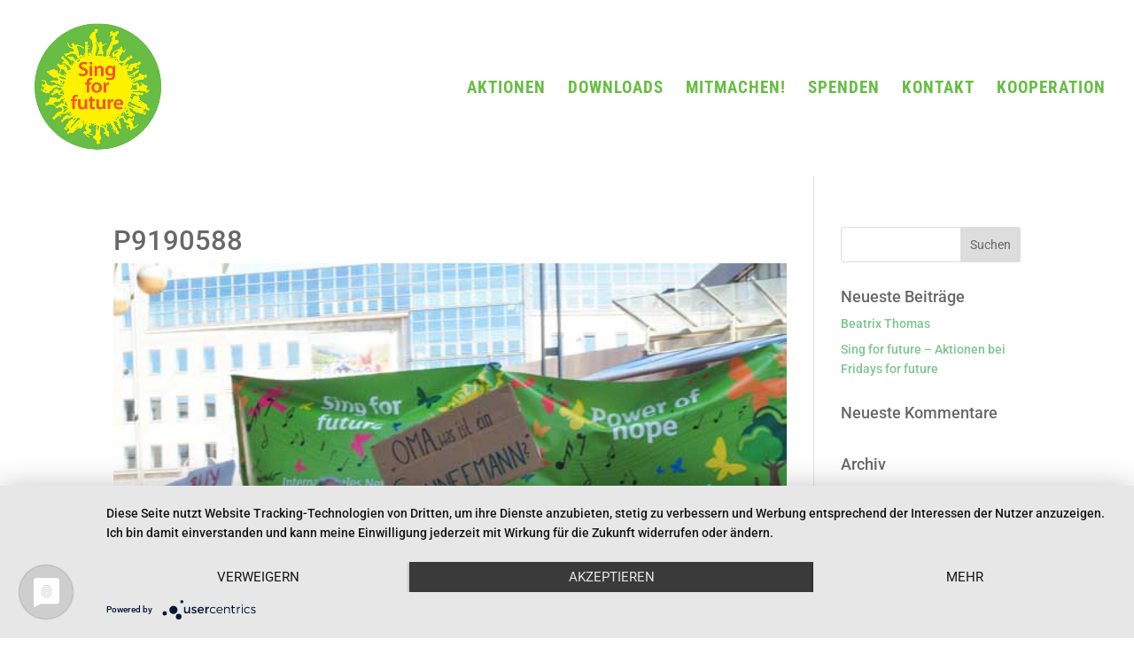

--- FILE ---
content_type: text/css
request_url: https://singforfuture.com/wp-content/themes/di-freshy/style.css?ver=6.8.3
body_size: 215
content:
/* 
Theme Name: DI Freshy
Description: Childtheme 
Author: Designers Inn 
Template: di-basis 
Version: 1.6
*/


#main-header {
  /*  background: #e11d5d none repeat scroll 0 0 !important; */
    box-shadow: 0 0 0 rgba(0, 0, 0, 0.1);
}

.et_pb_blog_grid .et_pb_image_container img:hover {
    opacity: 0.7;
}
.et_pb_widget_area_left {
    border-right: 0 solid rgba(0, 0, 0, 0.1);
}